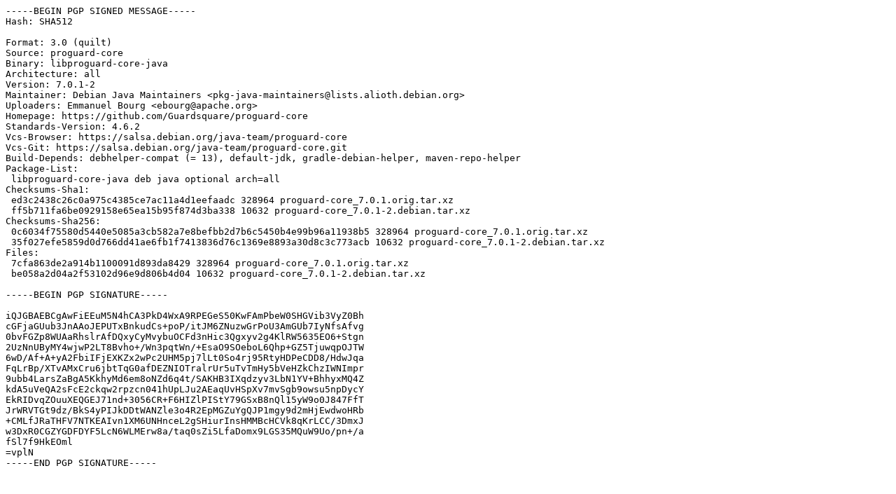

--- FILE ---
content_type: text/prs.lines.tag
request_url: https://ftp.arnes.si/pub/mirrors/ubuntu/pool/universe/p/proguard-core/proguard-core_7.0.1-2.dsc
body_size: 2073
content:
-----BEGIN PGP SIGNED MESSAGE-----
Hash: SHA512

Format: 3.0 (quilt)
Source: proguard-core
Binary: libproguard-core-java
Architecture: all
Version: 7.0.1-2
Maintainer: Debian Java Maintainers <pkg-java-maintainers@lists.alioth.debian.org>
Uploaders: Emmanuel Bourg <ebourg@apache.org>
Homepage: https://github.com/Guardsquare/proguard-core
Standards-Version: 4.6.2
Vcs-Browser: https://salsa.debian.org/java-team/proguard-core
Vcs-Git: https://salsa.debian.org/java-team/proguard-core.git
Build-Depends: debhelper-compat (= 13), default-jdk, gradle-debian-helper, maven-repo-helper
Package-List:
 libproguard-core-java deb java optional arch=all
Checksums-Sha1:
 ed3c2438c26c0a975c4385ce7ac11a4d1eefaadc 328964 proguard-core_7.0.1.orig.tar.xz
 ff5b711fa6be0929158e65ea15b95f874d3ba338 10632 proguard-core_7.0.1-2.debian.tar.xz
Checksums-Sha256:
 0c6034f75580d5440e5085a3cb582a7e8befbb2d7b6c5450b4e99b96a11938b5 328964 proguard-core_7.0.1.orig.tar.xz
 35f027efe5859d0d766dd41ae6fb1f7413836d76c1369e8893a30d8c3c773acb 10632 proguard-core_7.0.1-2.debian.tar.xz
Files:
 7cfa863de2a914b1100091d893da8429 328964 proguard-core_7.0.1.orig.tar.xz
 be058a2d04a2f53102d96e9d806b4d04 10632 proguard-core_7.0.1-2.debian.tar.xz

-----BEGIN PGP SIGNATURE-----

iQJGBAEBCgAwFiEEuM5N4hCA3PkD4WxA9RPEGeS50KwFAmPbeW0SHGVib3VyZ0Bh
cGFjaGUub3JnAAoJEPUTxBnkudCs+poP/itJM6ZNuzwGrPoU3AmGUb7IyNfsAfvg
0bvFGZp8WUAaRhslrAfDQxyCyMvybuOCFd3nHic3Qgxyv2g4KlRW5635EO6+Stgn
2UzNnUByMY4wjwP2LT8Bvho+/Wn3pqtWn/+EsaO9SOeboL6Qhp+GZ5TjuwqpOJTW
6wD/Af+A+yA2FbiIFjEXKZx2wPc2UHM5pj7lLt0So4rj95RtyHDPeCDD8/HdwJqa
FqLrBp/XTvAMxCru6jbtTqG0afDEZNIOTralrUr5uTvTmHy5bVeHZkChzIWNImpr
9ubb4LarsZaBgA5KkhyMd6em8oNZd6q4t/SAKHB3IXqdzyv3LbN1YV+BhhyxMQ4Z
kdA5uVeQA2sFcE2ckqw2rpzcn041hUpLJu2AEaqUvHSpXv7mvSgb9owsu5npDycY
EkRIDvqZOuuXEQGEJ71nd+3056CR+F6HIZlPIStY79GSxB8nQl15yW9o0J847FfT
JrWRVTGt9dz/BkS4yPIJkDDtWANZle3o4R2EpMGZuYgQJP1mgy9d2mHjEwdwoHRb
+CMLfJRaTHFV7NTKEAIvn1XM6UNHnceL2gSHiurInsHMMBcHCVk8qKrLCC/3DmxJ
w3DxR0CGZYGDFDYF5LcN6WLMErw8a/taq0sZi5LfaDomx9LGS35MQuW9Uo/pn+/a
fSl7f9HkEOml
=vplN
-----END PGP SIGNATURE-----
